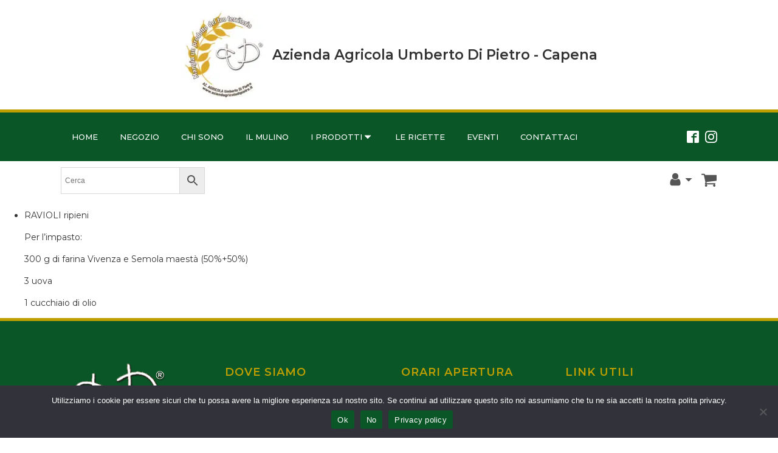

--- FILE ---
content_type: text/css
request_url: https://www.aziendagricoladipietro.it/wp-content/uploads/oxygen/css/22.css?cache=1765834982&ver=6.9
body_size: 2264
content:
#section-53-22 > .ct-section-inner-wrap{padding-top:15px;padding-bottom:15px;display:flex;flex-direction:row;align-items:center;justify-content:center}#section-53-22{display:block}#section-165-22 > .ct-section-inner-wrap{padding-top:10px;padding-bottom:10px;display:flex;flex-direction:row;justify-content:space-between}#section-165-22{display:block}#section-69-22{background-color:#0a5627;border-top-color:#bf9f00;border-top-width:5px;border-top-style:solid}#div_block-178-22{text-align:left;flex-direction:row;display:flex;align-items:center}#div_block-133-22{useCustomTag:true}#div_block-135-22{useCustomTag:true}#div_block-136-22{useCustomTag:true}#div_block-137-22{useCustomTag:true}#div_block-139-22{useCustomTag:true}#div_block-144-22{useCustomTag:true}#div_block-141-22{useCustomTag:true}#div_block-181-22{useCustomTag:true}#div_block-71-22{width:25%}#div_block-72-22{width:25%;padding-left:0px}#div_block-73-22{width:25%}#div_block-74-22{width:25%}#div_block-91-22{width:100%;border-top-color:#ffffff;border-top-width:1px;border-top-style:solid;padding-top:15px;padding-bottom:15px;border-bottom-color:#ffffff;border-bottom-width:1px;border-bottom-style:solid;margin-top:5px}#div_block-94-22{flex-direction:row;display:flex;align-items:center;justify-content:center;text-align:justify;padding-top:15px;width:100%;gap:35px}@media (max-width:767px){#div_block-94-22{text-align:center;flex-direction:column;display:flex;gap:10px}}@media (max-width:991px){#new_columns-70-22> .ct-div-block{width:100% !important}#new_columns-70-22{flex-direction:column}}#headline-62-22{font-size:23px}@media (max-width:479px){#headline-62-22{font-size:18px}}#text_block-76-22{color:#ffffff;letter-spacing:.76px}#text_block-84-22{color:#ffffff;letter-spacing:.76px}#text_block-86-22{color:#ffffff;letter-spacing:.76px}#text_block-92-22{color:#ffffff;font-size:16px;font-weight:600;letter-spacing:0.7px}#text_block-78-22{color:#ffffff;letter-spacing:.76px}#text_block-89-22{color:#ffffff;letter-spacing:.76px}#link_text-184-22{color:#ffffff;letter-spacing:.76px}#link_text-187-22{color:#ffffff;letter-spacing:.76px}#link_text-185-22{color:#ffffff;letter-spacing:.76px}#link_text-186-22{color:#ffffff;letter-spacing:.76px}#text_block-95-22{color:#ffffff;font-size:16px;font-weight:600;letter-spacing:1px;text-transform:uppercase}#text_block-95-22:hover{color:#bf9f00}#text_block-97-22{color:#ffffff;font-size:16px;font-weight:600;letter-spacing:1px;text-transform:uppercase}#text_block-97-22:hover{color:#bf9f00}#text_block-96-22{color:#ffffff;font-size:16px;font-weight:600;letter-spacing:1px;text-transform:uppercase}#text_block-96-22:hover{color:#bf9f00}#link-123-22{background-color:#0a5627}#image-75-22{margin-bottom:25px}@media (max-width:991px){#image-61-22{width:100px}}@media (max-width:479px){#image-61-22{width:100px}}#fancy_icon-143-22{color:#555555}#fancy_icon-143-22>svg{width:24px;height:24px}#fancy_icon-191-22{color:#555555}#fancy_icon-191-22>svg{width:27px;height:27px}#_header-55-22 .oxy-nav-menu-open,#_header-55-22 .oxy-nav-menu:not(.oxy-nav-menu-open) .sub-menu{background-color:#0a5627}#_header-55-22{background-color:#0a5627;border-top-color:#bf9f00;border-top-width:5px;border-top-style:solid}#_header-106-22 .oxy-nav-menu-open,#_header-106-22 .oxy-nav-menu:not(.oxy-nav-menu-open) .sub-menu{background-color:#0a5627}#_header-106-22{background-color:#0a5627;border-top-color:#bf9f00;border-top-width:5px;border-top-style:solid;display:none}@media (max-width:991px){#_header-55-22{display:none}}@media (max-width:991px){#_header-106-22{display:flex}}.oxy-header.oxy-sticky-header-active > #_header_row-56-22.oxygen-show-in-sticky-only{display:block}#_header_row-56-22{padding-top:15px;padding-bottom:15px}.oxy-header.oxy-sticky-header-active > #_header_row-107-22.oxygen-show-in-sticky-only{display:block}#_social_icons-63-22.oxy-social-icons{flex-direction:row;margin-right:-10px;margin-bottom:-10px}#_social_icons-63-22.oxy-social-icons a{font-size:20px;margin-right:10px;margin-bottom:10px;blank}#_social_icons-63-22.oxy-social-icons a svg{width:1em;height:1em;color:#ffffff}#_social_icons-63-22.oxy-social-icons a:hover svg{color:#bf9f00}#_social_icons-180-22.oxy-social-icons{flex-direction:row;margin-right:-10px;margin-bottom:-10px}#_social_icons-180-22.oxy-social-icons a{font-size:20px;margin-right:10px;margin-bottom:10px;blank}#_social_icons-180-22.oxy-social-icons a svg{width:1em;height:1em;color:#ffffff}#_social_icons-98-22.oxy-social-icons{flex-direction:row;margin-right:-10px;margin-bottom:-10px}#_social_icons-98-22.oxy-social-icons a{font-size:20px;margin-right:10px;margin-bottom:10px;blank}#_social_icons-98-22.oxy-social-icons a svg{width:1em;height:1em;color:#ffffff}#_social_icons-98-22.oxy-social-icons a:hover svg{color:#bf9f00}.oxy-pro-menu-list{display:flex;padding:0;margin:0;align-items:center}.oxy-pro-menu .oxy-pro-menu-list .menu-item{list-style-type:none;display:flex;flex-direction:column;width:100%;transition-property:background-color,color,border-color}.oxy-pro-menu-list > .menu-item{white-space:nowrap}.oxy-pro-menu .oxy-pro-menu-list .menu-item a{text-decoration:none;border-style:solid;border-width:0;transition-timing-function:ease-in-out;transition-property:background-color,color,border-color;border-color:transparent}.oxy-pro-menu .oxy-pro-menu-list li.current-menu-item > a,.oxy-pro-menu .oxy-pro-menu-list li.menu-item:hover > a{border-color:currentColor}.oxy-pro-menu .menu-item,.oxy-pro-menu .sub-menu{position:relative}.oxy-pro-menu .menu-item .sub-menu{padding:0;flex-direction:column;white-space:nowrap;display:flex;visibility:hidden;position:absolute;z-index:9999999;top:100%;transition-property:opacity,transform,visibility}.oxy-pro-menu-off-canvas .sub-menu:before,.oxy-pro-menu-open .sub-menu:before{display:none}.oxy-pro-menu .menu-item .sub-menu.aos-animate,.oxy-pro-menu-init .menu-item .sub-menu[data-aos^=flip]{visibility:visible}.oxy-pro-menu-container:not(.oxy-pro-menu-init) .menu-item .sub-menu[data-aos^=flip]{transition-duration:0s}.oxy-pro-menu .sub-menu .sub-menu,.oxy-pro-menu.oxy-pro-menu-vertical .sub-menu{left:100%;top:0}.oxy-pro-menu .sub-menu.sub-menu-left{right:0;left:auto !important;margin-right:100%}.oxy-pro-menu-list > .menu-item > .sub-menu.sub-menu-left{margin-right:0}.oxy-pro-menu .sub-menu li.menu-item{flex-direction:column}.oxy-pro-menu-mobile-open-icon,.oxy-pro-menu-mobile-close-icon{display:none;cursor:pointer;align-items:center}.oxy-pro-menu-off-canvas .oxy-pro-menu-mobile-close-icon,.oxy-pro-menu-open .oxy-pro-menu-mobile-close-icon{display:inline-flex}.oxy-pro-menu-mobile-open-icon > svg,.oxy-pro-menu-mobile-close-icon > svg{fill:currentColor}.oxy-pro-menu-mobile-close-icon{position:absolute}.oxy-pro-menu.oxy-pro-menu-open .oxy-pro-menu-container{width:100%;position:fixed;top:0;right:0;left:0;bottom:0;display:flex;align-items:center;justify-content:center;overflow:auto;z-index:2147483642 !important;background-color:#fff}.oxy-pro-menu .oxy-pro-menu-container.oxy-pro-menu-container{transition-property:opacity,transform,visibility}.oxy-pro-menu .oxy-pro-menu-container.oxy-pro-menu-container[data-aos^=slide]{transition-property:transform}.oxy-pro-menu .oxy-pro-menu-container.oxy-pro-menu-off-canvas-container,.oxy-pro-menu .oxy-pro-menu-container.oxy-pro-menu-off-canvas-container[data-aos^=flip]{visibility:visible !important}.oxy-pro-menu .oxy-pro-menu-open-container .oxy-pro-menu-list,.oxy-pro-menu .oxy-pro-menu-off-canvas-container .oxy-pro-menu-list{align-items:center;justify-content:center;flex-direction:column}.oxy-pro-menu.oxy-pro-menu-open > .oxy-pro-menu-container{max-height:100vh;overflow:auto;width:100%}.oxy-pro-menu.oxy-pro-menu-off-canvas > .oxy-pro-menu-container{max-height:100vh;overflow:auto;z-index:1000}.oxy-pro-menu-container > div:first-child{margin:auto}.oxy-pro-menu-off-canvas-container{display:flex !important;position:fixed;width:auto;align-items:center;justify-content:center}.oxy-pro-menu-off-canvas-container a,.oxy-pro-menu-open-container a{word-break:break-word}.oxy-pro-menu.oxy-pro-menu-off-canvas .oxy-pro-menu-list{align-items:center;justify-content:center;flex-direction:column}.oxy-pro-menu.oxy-pro-menu-off-canvas .oxy-pro-menu-container .oxy-pro-menu-list .menu-item,.oxy-pro-menu.oxy-pro-menu-open .oxy-pro-menu-container .oxy-pro-menu-list .menu-item{flex-direction:column;width:100%;text-align:center}.oxy-pro-menu.oxy-pro-menu-off-canvas .sub-menu,.oxy-pro-menu.oxy-pro-menu-open .sub-menu{display:none;visibility:visible;opacity:1;position:static;align-items:center;justify-content:center;white-space:normal;width:100%}.oxy-pro-menu.oxy-pro-menu-off-canvas .menu-item,.oxy-pro-menu.oxy-pro-menu-open .menu-item{justify-content:center;min-height:32px}.oxy-pro-menu .menu-item.menu-item-has-children,.oxy-pro-menu .sub-menu .menu-item.menu-item-has-children{flex-direction:row;align-items:center}.oxy-pro-menu .menu-item > a{display:inline-flex;align-items:center;justify-content:center}.oxy-pro-menu.oxy-pro-menu-off-canvas .menu-item-has-children > a .oxy-pro-menu-dropdown-icon-click-area,.oxy-pro-menu.oxy-pro-menu-open .menu-item-has-children > a .oxy-pro-menu-dropdown-icon-click-area{min-width:32px;min-height:32px}.oxy-pro-menu .menu-item-has-children > a .oxy-pro-menu-dropdown-icon-click-area{display:flex;align-items:center;justify-content:center}.oxy-pro-menu .menu-item-has-children > a svg{width:1.4em;height:1.4em;fill:currentColor;transition-property:transform}.oxy-pro-menu.oxy-pro-menu-off-canvas .menu-item > a svg,.oxy-pro-menu.oxy-pro-menu-open .menu-item > a svg{width:1em;height:1em}.oxy-pro-menu-off-canvas .oxy-pro-menu-container:not(.oxy-pro-menu-dropdown-links-toggle) .oxy-pro-menu-dropdown-icon-click-area,.oxy-pro-menu-open .oxy-pro-menu-container:not(.oxy-pro-menu-dropdown-links-toggle) .oxy-pro-menu-dropdown-icon-click-area{display:none}.oxy-pro-menu-off-canvas .menu-item:not(.menu-item-has-children) .oxy-pro-menu-dropdown-icon-click-area,.oxy-pro-menu-open .menu-item:not(.menu-item-has-children) .oxy-pro-menu-dropdown-icon-click-area{min-height:32px;width:0px}.oxy-pro-menu.oxy-pro-menu-off-canvas .oxy-pro-menu-show-dropdown:not(.oxy-pro-menu-dropdown-links-toggle) .oxy-pro-menu-list .menu-item-has-children,.oxy-pro-menu.oxy-pro-menu-open .oxy-pro-menu-show-dropdown:not(.oxy-pro-menu-dropdown-links-toggle) .oxy-pro-menu-list .menu-item-has-children{padding-right:0px}.oxy-pro-menu-container .menu-item a{width:100%;text-align:center}.oxy-pro-menu-container:not(.oxy-pro-menu-open-container):not(.oxy-pro-menu-off-canvas-container) ul:not(.sub-menu) > li > .sub-menu{top:100%;left:0}.oxy-pro-menu-container:not(.oxy-pro-menu-open-container):not(.oxy-pro-menu-off-canvas-container) .sub-menu .sub-menu{top:0;left:100%}.oxy-pro-menu-container:not(.oxy-pro-menu-open-container):not(.oxy-pro-menu-off-canvas-container) a{-webkit-tap-highlight-color:transparent}.oxy-pro-menu-dropdown-links-toggle.oxy-pro-menu-open-container .menu-item-has-children ul,.oxy-pro-menu-dropdown-links-toggle.oxy-pro-menu-off-canvas-container .menu-item-has-children ul{border-radius:0px !important;width:100%}.oxy-pro-menu-dropdown-animating[data-aos*="down"]{pointer-events:none}.sub-menu .oxy-pro-menu-dropdown-animating[data-aos*="down"]{pointer-events:auto}.sub-menu .oxy-pro-menu-dropdown-animating[data-aos*="right"]{pointer-events:none}.sub-menu .oxy-pro-menu-dropdown-animating.sub-menu-left[data-aos*="left"]{pointer-events:none}.oxy-pro-menu-dropdown-animating-out{pointer-events:none}.oxy-pro-menu-list .menu-item a{border-color:transparent}.oxy-pro-menu-list .menu-item.current-menu-item a,.oxy-pro-menu-list .menu-item.menu-item.menu-item.menu-item a:focus-within,.oxy-pro-menu-list .menu-item.menu-item.menu-item.menu-item a:hover{border-color:currentColor}#-pro-menu-60-22 .oxy-pro-menu-list .menu-item,#-pro-menu-60-22 .oxy-pro-menu-list .menu-item a{font-size:13px;color:#ffffff;font-weight:500}#-pro-menu-60-22 .oxy-pro-menu-list .menu-item a{padding-top:15px;padding-right:18px;padding-bottom:15px;padding-left:18px}#-pro-menu-60-22 .oxy-pro-menu-list .menu-item.menu-item.menu-item.menu-item a:hover,#-pro-menu-60-22 .oxy-pro-menu-list .menu-item.menu-item.menu-item.menu-item a:focus-within{background-color:#bf9f00}#-pro-menu-60-22 .oxy-pro-menu-list .menu-item.current-menu-item.current-menu-item a{background-color:#bf9f00}#-pro-menu-60-22 .oxy-pro-menu-container:not(.oxy-pro-menu-open-container):not(.oxy-pro-menu-off-canvas-container) .sub-menu .menu-item a{background-color:#0a5627}#-pro-menu-60-22 .oxy-pro-menu-container:not(.oxy-pro-menu-open-container):not(.oxy-pro-menu-off-canvas-container) .sub-menu .menu-item a:hover,#-pro-menu-60-22 .oxy-pro-menu-container:not(.oxy-pro-menu-open-container):not(.oxy-pro-menu-off-canvas-container) .sub-menu .menu-item a:focus-within{background-color:#bf9f00}#-pro-menu-60-22{text-transform:uppercase}#-pro-menu-60-22:hover{oxy-pro-menu-slug-oxypromenulistmenuitemmenuitemmenuitemmenuitemabackground-color:#bf9f00;oxy-pro-menu-slug-oxypromenucontainernotoxypromenuopencontainernotoxypromenuoffcanvascontainersubmenumenuitemabackground-color:#bf9f00}#-pro-menu-113-22 .oxy-pro-menu-list .menu-item,#-pro-menu-113-22 .oxy-pro-menu-list .menu-item a{font-family:'Montserrat';transition-duration:0.2s}#-pro-menu-113-22 .oxy-pro-menu-list .menu-item.menu-item.menu-item.menu-item a:hover,#-pro-menu-113-22 .oxy-pro-menu-list .menu-item.menu-item.menu-item.menu-item a:focus-within{background-color:#dddddd}#-pro-menu-113-22 .oxy-pro-menu-list .menu-item.current-menu-item.current-menu-item a{color:#ff0000}#-pro-menu-113-22 .oxy-pro-menu-show-dropdown .oxy-pro-menu-list .menu-item-has-children > a svg{transform:rotate(0deg);transition-duration:0.2s}#-pro-menu-113-22 .oxy-pro-menu-show-dropdown .oxy-pro-menu-list .menu-item-has-children:hover > a svg{transform:rotate(180deg)}#-pro-menu-113-22 .oxy-pro-menu-mobile-open-icon svg{width:28px;height:28px;margin-right:0px;color:#ffffff}#-pro-menu-113-22 .oxy-pro-menu-mobile-open-icon{margin-top:0px;margin-bottom:0px;padding-top:16px;padding-right:16px;padding-bottom:16px;padding-left:16px;background-color:#0a5627;font-family:'Montserrat'}#-pro-menu-113-22 .oxy-pro-menu-mobile-open-icon:hover svg{color:#a3a3a3}#-pro-menu-113-22 .oxy-pro-menu-mobile-open-icon,#-pro-menu-113-22 .oxy-pro-menu-mobile-open-icon svg{transition-duration:0.2s}#-pro-menu-113-22 .oxy-pro-menu-mobile-close-icon{top:20px;left:20px;margin-top:0px;margin-bottom:0px;padding-top:16px;padding-right:16px;padding-bottom:16px;padding-left:16px;font-family:'Montserrat'}#-pro-menu-113-22 .oxy-pro-menu-mobile-close-icon svg{width:28px;height:28px;margin-right:0px;color:#000000}#-pro-menu-113-22 .oxy-pro-menu-mobile-close-icon:hover{background-color:#d1d1d1}#-pro-menu-113-22 .oxy-pro-menu-mobile-close-icon,#-pro-menu-113-22 .oxy-pro-menu-mobile-close-icon svg{transition-duration:0.2s}#-pro-menu-113-22 .oxy-pro-menu-container.oxy-pro-menu-off-canvas-container,#-pro-menu-113-22 .oxy-pro-menu-container.oxy-pro-menu-open-container{background-color:#eeeeee}#-pro-menu-113-22 .oxy-pro-menu-container.oxy-pro-menu-open-container .menu-item a,#-pro-menu-113-22 .oxy-pro-menu-container.oxy-pro-menu-off-canvas-container .menu-item a{color:#000000;padding-top:8px;padding-bottom:8px;padding-left:12px;padding-right:12px}#-pro-menu-113-22 .oxy-pro-menu-open-container .oxy-pro-menu-list .menu-item,#-pro-menu-113-22 .oxy-pro-menu-open-container .oxy-pro-menu-list .menu-item a,#-pro-menu-113-22 .oxy-pro-menu-off-canvas-container .oxy-pro-menu-list .menu-item,#-pro-menu-113-22 .oxy-pro-menu-off-canvas-container .oxy-pro-menu-list .menu-item a{text-align:center;font-family:'Montserrat';text-transform:uppercase;letter-spacing:2px;font-weight:500}#-pro-menu-113-22 .oxy-pro-menu-dropdown-links-toggle.oxy-pro-menu-open-container .menu-item-has-children ul,#-pro-menu-113-22 .oxy-pro-menu-dropdown-links-toggle.oxy-pro-menu-off-canvas-container .menu-item-has-children ul{background-color:#dddddd;border-top-width:0px}#-pro-menu-113-22 .oxy-pro-menu-container .menu-item > a{text-align:center;justify-content:center}#-pro-menu-113-22 .oxy-pro-menu-container.oxy-pro-menu-open-container .menu-item,#-pro-menu-113-22 .oxy-pro-menu-container.oxy-pro-menu-off-canvas-container .menu-item{align-items:center}#-pro-menu-113-22 .oxy-pro-menu-container.oxy-pro-menu-open-container .oxy-pro-menu-list .menu-item a,#-pro-menu-113-22 .oxy-pro-menu-container.oxy-pro-menu-off-canvas-container .oxy-pro-menu-list .menu-item a{text-align:center;justify-content:center}#-pro-menu-113-22 .oxy-pro-menu-mobile-open-icon{display:inline-flex}#-pro-menu-113-22.oxy-pro-menu-open .oxy-pro-menu-mobile-open-icon{display:none}#-pro-menu-113-22 .oxy-pro-menu-container{visibility:hidden;position:fixed}#-pro-menu-113-22.oxy-pro-menu-open .oxy-pro-menu-container{visibility:visible}#-pro-menu-113-22 .oxy-pro-menu-open-container .oxy-pro-menu-list .menu-item-has-children .oxy-pro-menu-dropdown-icon-click-area,#-pro-menu-113-22 .oxy-pro-menu-off-canvas-container .oxy-pro-menu-list .menu-item-has-children .oxy-pro-menu-dropdown-icon-click-area{margin-right:-4px}#-pro-menu-113-22{oxy-pro-menu-slug-oxypromenulistmenuitema-transition-duration:0.2;oxy-pro-menu-slug-oxypromenuoffcanvascontaineroxypromenulistmenuitemhaschildrenasvgoxypromenuopencontaineroxypromenulistmenuitemhaschildrenasvg-font-size:16;oxy-pro-menu-slug-oxypromenushowdropdownoxypromenulistmenuitemhaschildrenasvg-margin-left:0}#-pro-menu-113-22:hover{oxy-pro-menu-slug-oxypromenulistmenuitemmenuitemmenuitemmenuitemabackground-color:#dddddd}